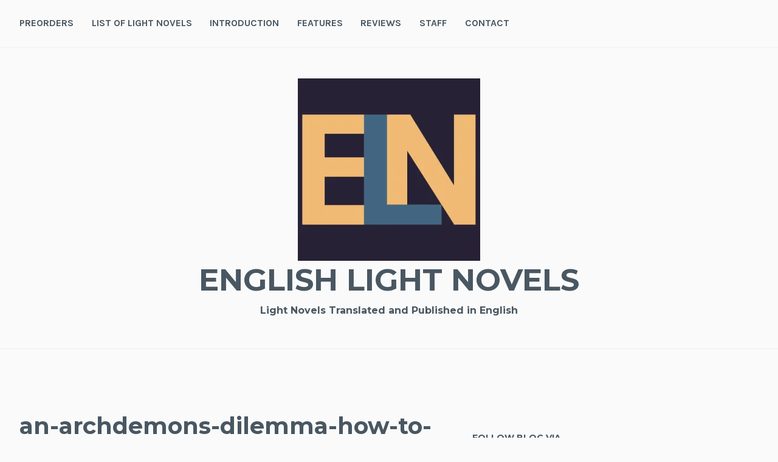

--- FILE ---
content_type: text/html; charset=utf-8
request_url: https://www.google.com/recaptcha/api2/aframe
body_size: 267
content:
<!DOCTYPE HTML><html><head><meta http-equiv="content-type" content="text/html; charset=UTF-8"></head><body><script nonce="zWZoYKBoiZbzkhnMfgyLdw">/** Anti-fraud and anti-abuse applications only. See google.com/recaptcha */ try{var clients={'sodar':'https://pagead2.googlesyndication.com/pagead/sodar?'};window.addEventListener("message",function(a){try{if(a.source===window.parent){var b=JSON.parse(a.data);var c=clients[b['id']];if(c){var d=document.createElement('img');d.src=c+b['params']+'&rc='+(localStorage.getItem("rc::a")?sessionStorage.getItem("rc::b"):"");window.document.body.appendChild(d);sessionStorage.setItem("rc::e",parseInt(sessionStorage.getItem("rc::e")||0)+1);localStorage.setItem("rc::h",'1769214513361');}}}catch(b){}});window.parent.postMessage("_grecaptcha_ready", "*");}catch(b){}</script></body></html>